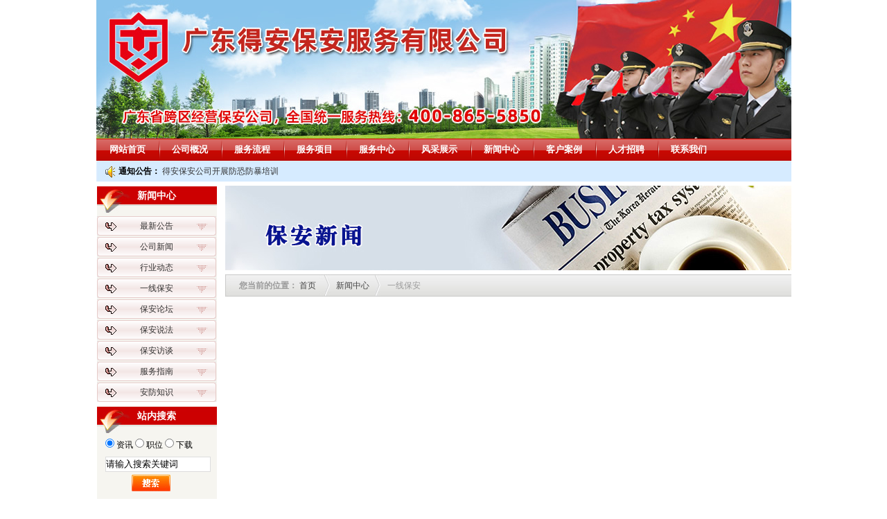

--- FILE ---
content_type: text/html; Charset=utf-8
request_url: https://www.zbbaoan.com/news.asp?id=41
body_size: 7954
content:

<!---->


<!DOCTYPE html PUBLIC "-//W3C//DTD XHTML 1.0 Transitional//EN" "http://www.w3.org/TR/xhtml1/DTD/xhtml1-transitional.dtd">
<html xmlns="http://www.w3.org/1999/xhtml">
<head>
<meta http-equiv="Content-Type" content="text/html; charset=utf-8" />
<title>保安员应如何避免和减少受伤害_一线保安_广东得安保安服务公司江门分公司</title>
<link href="https://static.52komma.com/zbbaoan.com/style/css.css" type="text/css" rel="stylesheet" media="all" />
<script type="text/javascript" src="https://static.52komma.com/zbbaoan.com/js/jquery.min.js"></script>
<script src="https://static.52komma.com/zbbaoan.com/js/common.js" type="text/javascript"></script>
<!--[if lte IE 6]>
<script type="text/javascript" src="https://static.52komma.com/zbbaoan.com/js/iepng.js"></script>
<script type="text/javascript" src="https://static.52komma.com/zbbaoan.com/js/iepng2.js"></script>
<![endif]-->
</head>

<body>
<div class="logo"><a href="https://www.zbbaoan.com/"><img src="https://static.52komma.com/zbbaoan.com/images/logo.jpg" alt="江门保安服务公司" /></a>
</div>
<div class="nav">
	<ul>
    	<li class="nav_li" id="home_nav_li"><a class="navlia" href="/">网站首页</a></li>
        <li class="nav_li"><a class="navlia" href="gk.asp">公司概况</a>
        
         <ul>
                    <li><a href="gk.asp">公司介绍</a></li>
                    <li><a href="zc.asp">总经理致辞</a></li>
                    <li><a href="wh.asp">企业文化</a></li>
                     <li><a href="zz.asp">企业宗旨</a></li>
                  <!--   <li><a href="ry.asp">企业荣誉</a></li>
                    <li><a href="td.asp">管理团队</a></li>-->
                    <li><a href="jg.asp">组织架构</a></li>
                    <li><a href="zs.asp">资质证书</a></li>
                </ul>
        </li>
      <!--      <li class="nav_li"><a class="navlia"  href="dg.asp"  rel="nofollow">机构设置</a>
        <ul>
                <li><a href="dg.asp"  rel="nofollow">综安分公司</a></li>
                <li><a href="gz.asp"  rel="nofollow">广州营业部</a></li>
                <li><a href="sz.asp"  rel="nofollow">深圳营业部</a></li>
                <li><a href="foshan.asp"  rel="nofollow">佛山营业部</a></li>
                <li><a href="huizhou.asp"  rel="nofollow">惠州营业部</a></li>
                <li><a href="zhongshan.asp"  rel="nofollow">中山营业部</a></li>
                <li><a href="jm.asp"  rel="nofollow">江门营业部</a></li>
                <li><a href="hs.asp"  rel="nofollow">鹤山营业部</a></li>
                <li><a href="qy.asp"  rel="nofollow">清远营业部</a></li>
                </ul>
        </li>-->
        <li class="nav_li"><a class="navlia" href="kf3.asp">服务流程</a></li>
         <li class="nav_li"><a class="navlia" href="xm.asp">服务项目</a>
         		 <ul>
                <li><a href="rl.asp">保安人力护卫服务</a></li>
                <li><a href="js.asp">安全技术防范服务</a></li>
                <li><a href="fs.asp">安全防范咨询服务</a></li>
                <li><a href="wq.asp">临时勤务保安服务</a></li>
                <li><a href="hz.asp">各种保镖特卫服务</a></li>
                <li><a href="wy.asp">物业项目保安服务</a></li>
                <li><a href="lw.asp">110联网报警服务</a></li>
                <li><a href="jk.asp">安防监控安装服务</a></li>
                </ul>
         </li>
         <li class="nav_li"><a class="navlia" href="kf1.asp">服务中心</a>
         		 <ul>
                <li><a href="kf1.asp">服务优势</a></li>
                <li><a href="kf2.asp">服务承诺</a></li>
                <li><a href="kf3.asp">服务流程</a></li>
                <li><a href="kf4.asp">服务举措</a></li>
                <li><a href="kf5.asp">服务范围</a></li>
                <li><a href="lx.asp">服务热线</a></li>
                </ul>
         </li>
         <li class="nav_li"><a class="navlia"  href="fc.asp">风采展示</a>
          <ul>
                <li><a href="fc1.asp">企业风采</a></li>
                <li><a href="fc2.asp">保安执勤</a></li>
                <li><a href="fc3.asp">保安训练</a></li>
                <li><a href="fc4.asp">保安生活</a></li>
                </ul>
         </li>
         <li class="nav_li"><a  class="navlia"  href="xw.asp">新闻中心</a>
           <ul>
                <li><a href="xw0.asp">最新公告</a></li>
                <li><a href="xw1.asp">公司新闻</a></li>
                <li><a href="xw2.asp">行业动态</a></li>
                <li><a href="xw3.asp">一线保安</a></li>
                <li><a href="xw4.asp">保安论坛</a></li>
                <li><a href="xw5.asp">保安说法</a></li>
                <li><a href="xw6.asp">保安访谈</a></li>
                <li><a href="xw7.asp">服务指南</a></li>
                <li><a href="xw8.asp">安防知识</a></li>
                </ul>
         </li>
         <li class="nav_li"><a class="navlia"  href="anli.asp">客户案例</a></li>
         <li class="nav_li"><a class="navlia"  href="zp.asp">人才招聘</a>
         <ul>
                <li><a href="zp.asp">人力政策</a></li>
                <li><a href="zp1.asp">招聘职位</a></li>
                <li><a href="yp.asp">我要应聘</a></li>
                
                </ul>
         </li>
         <li class="nav_li"><a  class="navlia"  href="lx.asp" rel="nofollow">联系我们</a>
         	<ul>
                <li><a href="lx.asp" rel="nofollow">联系方式</a></li>
                <li><a href="lx1.asp" rel="nofollow">在线留言</a></li>
                <li><a href="lx2.asp" rel="nofollow">查看留言</a></li>
                </ul>
         </li>
    </ul>
</div>
<div class="tonggao">
     <b>通知公告：</b>  <a href="news.asp?id=60">得安保安公司开展防恐防暴培训</a>
</div>

<div class="right">
		<div class="right_banner"><img src="https://static.52komma.com/zbbaoan.com/images/banner/news_banner.jpg"  alt="新闻中心"/></div>
          <div class="right_location right_location1">
            <div> <span class="div_location">您当前的位置：</span> <a href="/">首页</a>   <span  class="div_location1"><a href="xw.asp">新闻中心</a></span><span  class="div_location1">一线保安</span></div>
        </div>
       
        <div class="content">
         <h3>保安员应如何避免和减少受伤害</h3>
        <div class="laiyuan">发布时间：<span>2014年6月22日</span>      浏览次数：<span> 1172</span></div>

   <p>保安员的职责是安全防范、制止非法侵害、辅警维护社会治安秩序，具有很大的风险性，然而，在自己遭受委屈时，却不能保护自己的安全，维护自己的尊严，这是多么可悲的事情。</p>
<p>对于保安员应当如何避免和减少伤害，有多年从业经验的保安大队长葛定红对记者讲道：&ldquo;保安员在执勤和生活中要有自我保护意识，时刻提高警惕性。一旦发生冲突，首先要保护好自己。根据《保安服务管理条例》第十六条规定：保安人员履行职责时，应当身着统一的服装，佩戴标志和保安人员执勤牌，携带保安人员工作证。所以，保安员一定要按规定执行，这样就可以明确自己的身份，证明自己具有履行职责的权利；其次不要轻易&lsquo;出手&rsquo;，要及时向上级报告，向公安机关报警；再次要充分利用所处环境灵活处置冲突，遇到不讲理的人，要冷静对待，先观察掌握现场的情况，发动现场的群众，在警察到来之前保护好证据和现场。&rdquo;</p>
<p>江门保安公司的总经理告诉记者：&ldquo;在日常队伍管理中，我们会教育队员工作中文明执勤，讲究方法方式，遇到不理解、不配合，甚至被谩骂、推搡、殴打时，要学会现场处置，换位思考，做到&lsquo;打不还手、骂不还口&rsquo;，多做对方思想工作，尽量以大的诚意得到对方的配合，这样就可以少一份责骂，少一份争吵，甚至不良的社会影响。等到对方心平气和时，说明自己的工作性质和职责，动之以情，晓之以理，相信只要稍明事理的人在气消后都会意识到自己的&lsquo;过分&rsquo;。若遇到对方不听劝阻，一味胡搅蛮缠、无理取闹时，也要求保安员克制，同时与对方保持一定的安全距离，注意观察其神态表情，防止自身受到伤害。一旦遇到被打的情况，要及时通知班队长、大队长或客户单位主管部门，及时向公安机关报警。&rdquo;</p>
<p>另外，每一位正规保安员在上岗前，公司都要对其进行相应的业务技能培训，其中两项必须的内容就是服务意识和安全意识教育。服务意识教育就是要求保安员在执勤中做到言行得体，服装整洁，动作规范，遵章守纪；对待群众有礼有节，态度和蔼，用语文明，既坚持工作原则，又较大限度服务群众，凡事礼让三分，给客户单位留下良好的印象，使其能主动配合保安员的管理工作。因为保安员在执勤中遇到对方的不理解，甚至是谩骂、殴打，往往是和保安员的工作方法有关，特别是说话技巧有关，常言说：&ldquo;良言一句暖三冬，恶语伤人六月寒&rdquo;。如果保安员能做到热情大方、面带微笑、称呼恰当、言词文明、语气平和、态度友好，一开始就给对方营造一个良好的对话环境，很容易让人接受，也有利于工作的顺利开展。安全意识教育是要求保安员在具备确保客户安全的责任心、业务技能、警惕性的同时，还要有自我保护意识，一方面不遭受不法分子的侵害，另一方面在执行勤务制度时要讲究策略、灵活应对，避免与来访人员或客户内部出入人员发生冲突。比如，在查验出入车辆时，不要等车辆到跟前了才打手势示意停车，如果车辆已经进入或驶出大门了，保安员再去拦阻，不但困难大，而且也势必引起对方的强烈不满，甚至会遭到谩骂、殴打。因为进去或驶出的车是不愿意再倒回来的，所以要在对方车辆距门口三五米时打手势。这就要求保安员不能简单粗暴，要做到不急不躁，心平气和，不管对方多么无理，都要镇定自如，以不变应万变，否则就会引发矛盾。而做好保安员服务意识和安全意识培训，也是避免冲突发生的一个重要因素。</p>
<p>当然，在保安员的日常工作中，遇到不讲理的人的情况毕竟是少数，大多数人都能理解和尊重保安员。在记者身边就有一些这样的例子，有的客户单位会在生活上给予保安员帮助和便利，有的业主会在中秋节主动为保安员送来月饼，保安员也会照顾小区里的孤寡老人，主动帮助业主和访客寻找遗失的物品。所以说，少数不和谐的人是难以破坏群众与保安员之间的关系的。保安员更不是&ldquo;出气筒&rdquo;，他跟你我一样，都是血肉之躯，也有脸面尊严，怎能经得暴力和恶语的一次次重击？面对这个弱势群体，在你将要张开尖锐的嘴，或是抬起&ldquo;高贵&rdquo;的手时，请站在他们的立场上换位思考一下。保安员与群众不是敌对关系，保安员的职责是在保护大家的安全，他们做工作时严格一点，为的是让服务对象更平安。少了这份认真，会发生什么，相信大家都心知肚明。</p>
<style>.content{display:none;}</style>

<div class="news_up">上一篇：<a href="news.asp?id=42">尊重是相互的，保安员也有被尊重的要求</a></div><div class="news_next">下一篇：<a href="news.asp?id=40">保护保安人身权利，维护保安人格尊严</a></div>

         <div class="content_bottom"></div>

    </div>  
         
</div>
  <div class="index_left">
<dl class="index_left_dd">
             <dt>新闻中心</dt>
                <dd><a href="xw0.asp">最新公告</a></dd>
                <dd><a href="xw1.asp">公司新闻</a></dd>
                <dd><a href="xw2.asp">行业动态</a></dd>
                <dd><a href="xw3.asp">一线保安</a></dd>
                <dd><a href="xw4.asp">保安论坛</a></dd>
                <dd><a href="xw5.asp">保安说法</a></dd>
                <dd><a href="xw6.asp">保安访谈</a></dd>
                <dd><a href="xw7.asp">服务指南</a></dd>
                <dd><a href="xw8.asp">安防知识</a></dd> 
            </dl>
            
            <dl class="index_left_sousuo">
            	<dt>站内搜索</dt>
                <dd>
                <form action="search.asp" method="post" name="search" id="search1">
               <ul>
               <li class="formleftli"><input name="sousu" type="radio" id="radio1" value="资讯" checked="checked" />
               <label for="radio1" style="cursor:pointer">资讯</label>
               <input name="sousu" type="radio" id="radio2" value="职位" />
               <label for="radio2" style="cursor:pointer">职位</label>
               <input name="sousu" type="radio"  id="radio3"  value="下载"  />
               <label for="radio3" style="cursor:pointer">下载</label>
               </li>
                <li  class="formleftli">
                <input name="keyword" id="keyword1" type="text"  onFocus="this.value=''"  value="请输入搜索关键词" />                </li>
            <li   class="formleftli1"><input name="search_go" id="search_go" type="image" value="search_go" src="https://static.52komma.com/zbbaoan.com/images/Search.jpg"  onclick="return check();" alt="搜索" /></li>
              </ul>
                </form></dd>
            </dl>
            <dl class="left_gonggao">
                          	<dt>服务指南</dt>
           
                      <dd><a href="news.asp?id=83" title="将拾得的财物据为己有有可能构成诈骗罪">将拾得的财物据为己有有可能构成诈骗罪</a></dd>
                           
                      <dd><a href="news.asp?id=70" title="用心倾听和感受过往的美好">用心倾听和感受过往的美好</a></dd>
                           
                      <dd><a href="news.asp?id=63" title="企业门卫保安员如何做好检查工作">企业门卫保安员如何做好检查工作</a></dd>
                           
                      <dd><a href="news.asp?id=55" title="做好保安队伍管理要摸准“兵情”了解“兵心”">做好保安队伍管理要摸准“兵情”了解“兵心”</a></dd>
                           
                      <dd><a href="news.asp?id=53" title="如何应对职业枯竭？">如何应对职业枯竭？</a></dd>
                           
            </dl>
        </div>
<div class="footer">
<p class="copy_right">Copyright &#169;2015-2025 广东得安保安服务有限公司  <a href="sitemap.xml" target="_blank">xml地图</a> <a rel="nofollow" target="_blank" href="http://beian.miit.gov.cn/">粤ICP备2023116031号</a></p>
<p>我公司是知名的跨区经营江门保安服务公司，为广东珠三角地区提供专业的保安派驻服务，专业的江门保安公司，值得信赖！网址：<a href="http://www.zbbaoan.com/">www.zbbaoan.com</a></p>
<p>

友情链接：

	
        <a href="http://www.gdxjm.com/" target="_blank">惠州保安公司</a>
             
<a class="jzls"  href="https://www.piccvianhz.com.cn" target="_blank">惠州市保安公司</a>
 
<a class="jzls"  href="https://www.guangzhoubaoan.com" target="_blank">广州市保安公司</a>
 
<a class="jzls"  href="http://www.hszbwa.com" target="_blank">鹤山保安公司</a>
 
<a class="jzls"  href="https://www.changpingbaoan.cn" target="_blank">常平保安公司</a>
 
<a class="jzls"  href="https://www.qingyuanbaoan.com/" target="_blank">清远保安服务公司</a>
 
<a class="jzls"  href="http://www.cazbwa.com" target="_blank">长安保安公司</a>
 
<a class="jzls"  href="http://www.cpzbwa.com" target="_blank">东莞常平保安公司</a>
 


</p>

</div>

</body>
</html>

--- FILE ---
content_type: text/css
request_url: https://static.52komma.com/zbbaoan.com/style/css.css
body_size: 27142
content:
@charset "utf-8";
/* CSS Document */
*{
	margin:0;
	padding:0;
}
img{
	border:none;
}
ul,dl{
	list-style-type:none;
}
body{
	width:1003px;
	height:auto;
	margin:0 auto;
	font-size:12px;
}
.logo{
	width:1003px;
	height:200px;
}
.logo img{
	width:1003px;
	height:200px;
}
.nav{
	height:32px;
	width:1003px;
	background:url(../images/nav_bg.gif) repeat-x left top;
}
.nav li.nav_li{
	float:left;
	position:relative;
	height:32px;
	width:90px;
	background:url(../images/nav_line.gif) no-repeat 0 center;
}
.nav li a{
		display:block;
		height:32px;
		width:90px;
		line-height:32px;
		text-decoration:none;
		color:#FFF;
		font-size:13px;
		font-weight:bold;
		
}

.about_us_pic{
	padding-left:42px;
}
.about_us_pic dt{
	height:60px;
	line-height:60px;
	font-size:16px;
	font-family:"宋体";
	font-weight:bold;
}
.about_us_pic dd{
	float:left;
	width:310px;
	padding-right:40px;
	padding-left:20px;
	padding-bottom:20px;
	text-align:center;
}
li#home_nav_li{
	background-image:none;
}
a.navlia{
display:block;
float: left;
height: 39px;
line-height: 39px;
font-weight: bold;
padding: 0px;
width: 125px;
text-align:center;
text-decoration: none;
color: #FFF;
font-size: 14px;
}
a.navlia:hover{
	background:url(../images/nav_hover.gif) no-repeat 2px center;
}
.nav li ul{
	position:absolute;
	z-index:9999;
	top:32px;
	left:0;
	display:none;
	width:170px;
	height:auto;
	
}
.nav li ul li{
	width:170px;
	height:24px;
	padding:0;
	margin:0;
}
.nav li ul li a{
	display:block;
	height:24px;
	width:150px;
	line-height:24px;
	text-align:inherit;
	text-indent:20px;
	color: #06C;
	font-size:13px;
	font-weight:normal;
	text-decoration:none;
	padding:0;
	margin:0;
	background:url(../images/nav-sec1.gif)  repeat-x left top;
}
.nav li ul li a:hover{
	color:#FFF;	
	background:url(../images/nav-sec1.gif)  repeat-x left -54px;
}

.indexfgs{
	display:none;
}
.tonggao{
	height:30px;
	width:1003px;
	line-height:30px;
	text-indent:32px;
	margin-bottom:6px;
	background:url(../images/ggbg.jpg) no-repeat left top;
}
.tonggao a{
	color:#333;
	text-decoration:none;
}
.index_right{
	float:right;
	width:220px;
	height:auto;
	background:url(../images/index_right_pic.jpg) no-repeat left top;
}
.index_body{
	float:right;
	width:782px;
	height:1333px;
}
* html .index_body{
	width:781px;
}
.index_middle{
	float:right;
	width:594px;
	height:1011px;
	background:url(../images/index_middle_pic.jpg) no-repeat right top;
}
.index_left{
	float:right;
	width:185px;
	height:auto;
}
.index_left dl{
	float:left;
	height:auto;
	width:173px;
	font-family:"宋体";
	background-color:#F6F5F0;
}

.index_left dl dt{
	height:33px;
	width:173px;
	font-size:14px;
	padding-top:6px;
	font-weight:bold;
	color:#FFF;
	text-align:center;
	margin-bottom:5px;
	background:url(../images/left_dt_bg.jpg) no-repeat left top;
}
.index_left_dd dd{
	width:172px;
	height:28px;
	margin-top:2px;
	background:url(../images/left_dd_bg.gif) no-repeat left top;
}

.index_left_dd dd a{
	display:block;
	height:28px;
	width:172px;
	line-height:28px;
	text-align:center;
	text-decoration:none;
	color:#333;
}


.index_left_dd dd a:hover{

}
.index_pd dd{
	margin-bottom:6px;
}
.index_pd dd a{
	color:#2A375A;
	font-weight:bold;
	font-size:13px;
}


.index_flash{
	float:left;
	width:301px;
	height:214px;
	border:1px solid #DCDCDC;
	margin-top:128px;
	padding:5px 0 0 8px;
	background-color:#f6f6f6;
}
#KinSlideshow{
	width:304px;
	height:214px;
}
#KinSlideshow img{
	width:295px;
	height:205px;
}
.index_news{
	float:left;
	padding-left:17px;
	width:265px;
	height:219px;
	margin-top:128px;
	overflow:hidden;
}
.index_news dt{
	width:265px;
	height:32px;
	text-indent:28px;
	padding-top:6px;
	font-family:"宋体";
	font-size:14px;
	font-weight:bold;
	color:#101799;
	background:url(../images/index_news_bt_bg.jpg) no-repeat left top;
}
.index_news dt a{
	color:#666;
font-weight:normal;
text-decoration:none;font-size:12px; padding-left:120px;}
.index_news dd{
	width:260px;
	height:22px;
	text-indent:13px;
	line-height:22px;
	background:url(../images/ico1.jpg) no-repeat left center;
}

.index_news dd a{
	display:block;
	width:220px;
	text-decoration:none;
	font-family:"宋体";
	color:#000;
	white-space:nowrap;overflow:hidden;text-overflow:ellipsis;
}
.index_news dd a:hover,.tonggao a:hover{
	color:#F96908;
	text-decoration:underline;
}
.index_news1 {
	float:left;
	width:285px;
	height:257px;
	margin-top:7px;
	border:1px solid #DCDCDC;
	overflow:hidden;
}
.index_news1 dt{
	width:285px;
	height:25px;
	line-height:25px;
	text-indent:20px;
	margin-bottom:10px;
	color:#FFF;
	font-weight:bold;
	font-size:14px;
	background:url(../images/index_news1_dt_bg.jpg) no-repeat left top;
}
.index_news1  dd{
	height:27px;
	width:270px;
	line-height:27px;
	padding-left:15px;
	text-indent:13px;
	background:url(../images/ico1.jpg) no-repeat 12px center;
}
.index_news1 dd a{
	display:block;
	height:27px;
	width:250px;
	font-family:"宋体";
	color:#000;
	text-decoration:none;
	white-space:nowrap;overflow:hidden;text-overflow:ellipsis;
}
.index_news1 dd a:hover{
	color:#F96908;
	text-decoration:underline;
}
.left10px{
	margin-left:10px;
	display:inline;
}
.index_banner{
	float:left;
	margin-top:5px;
	width:584px;
	height:119px;
}
.index_banner img{
	width:584px;
	height:119px;
}
.wzgg{
	width:220px;
	height:30px;
	margin-top:128px;
}
.wzgg img{
	width:220px;
	height:30px;
}
.zuixin_gg{
	border:1px solid #dcdcdc;
	width:218px;
	height:218px;
	overflow:hidden;
}
#demo{
	border:1px solid #dcdcdc;
	width:194px;
	height:166px;
	overflow:hidden;
	line-height:22px;
	text-indent:24px;
    overflow:hidden;
	font-family:"宋体";
	padding:12px;
	
		}
#demo1{
	text-indent:0;
		}
		span.textright{
			padding-left:80px;
		}
.anfang dd{
	width:218px;
	height:26px;
	background:url(../images/ico1.jpg) no-repeat 12px center;

}
.zuixin_gg dd{
	width:218px;
}
.anfang dd{
	height:24px;
}
dd.anfangdd1{
	padding-top:12px;
	background:url(../images/ico1.jpg) no-repeat 12px 20px;
}
dd.anfangdd8{
	padding-bottom:10px;
	background:url(../images/ico1.jpg) no-repeat 12px 10px;
}
.zuixin_gg dd a,.anfang dd a{
	display:block;
	width:160px;
	height:24px;
	line-height:24px;
	font-family:"宋体";
	color:#000;
	padding-left:28px;
	text-decoration:none;
	white-space:nowrap;overflow:hidden;text-overflow:ellipsis;

}
.anfang dd a{
	height:24px;
	line-height:24px;
}
.zuixin_gg dd a:hover,.anfang dd a:hover{
	color:#F96908;
	text-decoration:underline;
}
.video{
	border:1px solid #B7B5B6;
	margin-top:7px;
}
.anfang{
	width:220px;
	height:242px;
	margin-top:15px;
	overflow:hidden;
	background:url(../images/anfang_bg.jpg) no-repeat 1px bottom;
}
.anfang dt{
	height:30px;
	line-height:30px;
	border-bottom:1px solid #DDDCDA;
}
.anfang dd{
	border-left:1px solid #DDDCDA;
	border-right:1px solid #DDDCDA;
}

.fwxm{
	margin-top:13px;
	width:218px;
	height:343px;
   border:1px solid #989EC2;

}
.fwxm dt{
	width:217px;
	height:32px;
	font-family:"宋体";
	font-size:14px;
	font-weight:bold;
	text-indent:20px;
	color:#17206D;
	line-height:32px;
	background:url(../images/right_bt_bg.jpg) no-repeat left top;
}
.fwxm dd{
	width:220px;
	margin-top:6px;
	height:31px;
}
.fwxm dd a{
	display:block;
	width:210px;
	height:31px;
	line-height:31px;
	font-size:14px;
	font-weight:bold;
	color:#000;
	text-decoration:none;
	text-indent:66px;
}
.fwxmdd1{
	background:url(../images/fwxm_dd1.jpg) no-repeat center  top;
}
.fwxmdd2{
	background:url(../images/fwxm_dd2.jpg) no-repeat center top;
}
.fwxmdd3{
	background:url(../images/fwxm_dd3.jpg) no-repeat center top;
}
.fwxmdd4{
	background:url(../images/fwxm_dd4.jpg) no-repeat center top;
}
.fwxmdd5{
	background:url(../images/fwxm_dd5.jpg) no-repeat center top;
}
.fwxmdd6{
	background:url(../images/fwxm_dd6.jpg) no-repeat center top;
}
.fwxmdd7{
	background:url(../images/fwxm_dd7.jpg) no-repeat center top;
}
.fwxmdd8{
	background:url(../images/fwxm_dd8.jpg) no-repeat center top;
}
.xm_dl{
	font-family:"宋体";
	height:auto;
	margin:12px;
	margin-top:30px;
	height:240px;
	 border-bottom: dashed 1px #CECBC6;
	
}
.xm_dl dt{
	float:right;
	width:440px;
	height:50px;
	line-height:50px;
	padding-left:20px;
	background:url(../images/ico2.gif) no-repeat left center;
}
.xm_dl dt a{
	font-size:18px;
	font-weight:bold;
	text-decoration:none;
	color:#ef0000;
}
.xm_dl dt a:hover{
	text-decoration:underline;
}
.xm_dl .xm_dl_pic{
	float:left;
}
.xm_dl .xm_dl_pic a{
	display:block;
	width:300px;
	height:200px;
	padding:4px;
	border:1px #e6e6e6 solid;
}
.xm_dl .xm_dl_pic a img{
	width:300px;
	height:200px;
}
.xm_dl .xm_dl_text{
	float:right;
	width:460px;
	height:200px;
	font-size:16px;
	line-height:24px;
}
.sousu{
	margin-top:10px;
	border:1px solid #989EC2;
}
.sousu dt {
	width:217px;
	height:32px;
	font-family:"宋体";
	font-size:14px;
	font-weight:bold;
	text-indent:20px;
	color:#17206D;
	line-height:32px;
	background:url(../images/right_bt_bg.jpg) no-repeat left top;
}
.sousu dd{
	height:156px;
	width:218px;

}

.index_daohang{
	float:left;
	width:776px;
	height:144px;
	background:url(../images/kuais_bg.jpg) no-repeat left  31px;
	
}
.index_daohang dt{
	width:773px;
	height:31px;
	line-height:28px;
	font-family:"宋体";
	color:#015BBB;
	font-weight:bold;
	font-size:14px;
	text-indent:23px;
	background:url(../images/kuais_dh.jpg) no-repeat left top;
}
.index_daohang dd{
	float:left;
}
.left20px{
	padding-left:40px;
}
#fc{
		float:left;
		width:771px;
		height:190px;
		border:1px solid #DCDCDC;
}
.footer{
	float:left;
	margin-top:30px;
	height:126px;
	width:1003px;
	text-align:center;
	color:#333;
	background:url(../images/footer_bg.jpg) repeat-x left top;
}
.footer a{
	color:#343434;
	text-decoration:none;
}
.footer a:hover{
	text-decoration:underline;
}
.footer p{
	line-height:22px;
	height:22px;
}
p.copy_right{
	padding-top:20px;
}
#search{
	padding-top:10px;
}
#search li{
	height:26px;
	margin:3px 0;
	line-height:26px;
	padding-left:12px;
}
#keyword{
	width:129px;
	height:18px;
	line-height:18px;
	color:#999;
	background:url(../images/keyword_bg.jpg) repeat-x left top;
	border:1px solid #00B9EF;
}
#search_go{
	padding-left:50px;
}
.right{
	float:right;
	width:817px;
}
.right_banner{
	width:817px;
	height:122px;
}
.right_banner img{
	width:817px;
	height:122px;
}
.right_location{
	margin-top:6px;
	width:817px;
	height:32px;
	line-height:32px;
	background:url(../images/right_title.jpg) no-repeat left top;
}
.right_location1{
	background:url(../images/right_title1.jpg) no-repeat left top;
}
.right_location h2{
	float:left;
	width:180px;
	height:29px;
	color:#1F6DB5;
	text-indent:30px;
	line-height:29px;
	font-size:14px;
}
.div_location{
	line-height:29px;
	color:#9b9b9b;
	font-weight:bold;
}
.div_location1{
	font-family:"宋体";
	padding-left:26px;
	color:#9B9B9B;
}
.right_location div{
	padding-left:20px;
}
.right_location div a{
	font-family:"宋体";
	color:#454545;
	text-decoration:none;

}
.content{
	float:left;
	width:817px;
	margin-top:5px;
	background:url(../images/content_bg.jpg) no-repeat left top;

}
.content p{
	font-family:"宋体";
	padding:20px 30px 0 30px;
		text-indent:32px;
	line-height:30px;
	color:#000;
	font-size:16px;
}
.content p a{
	color: #136EC2;
	
}
.content p a:hover{
	text-decoration:underline;
}
.content h2{
	font-family:"宋体";
	text-align:center;
	height:30px;
	padding-top:30px;
}
.content span{
	font-family:Verdana, Geneva, sans-serif;
}
.fwPic{
	text-align:center;
	padding-top:20px;
	padding-bottom:20px;
}
.fwPic img{
	padding:4px;
	border:1px #e6e6e6 solid;
}
.content_bottom{
	clear:both;
	margin-top:60px;
	height:16px;
	width:817px;
	background:url(../images/content_bottom_bg.jpg);
}
#keyword1{
	width:150px;
	height:20px;
	line-height:20px;
	color:#000;
	border:1px solid #DDDDDE;
}
.formleftli{
	padding-left:12px;
	margin:8px 0 4px 0;
}
.formleftli1{
	margin-bottom:10px;
}
.index_left_sousuo{
	margin-top:6px;
	font-family:"宋体";
	background-color:#F00;
}
dl.left_gonggao{
		
}
.left_gonggao dd{
	height:26px;
	margin-left:16px;
	padding-left:16px;
	background:url(../images/ico1.jpg) no-repeat 0 center;

	}
	.left_gonggao dd a{
		display:block;
		height:26px;
		width:130px;
	line-height:26px;
	white-space:nowrap;overflow:hidden;text-overflow:ellipsis;
		color:#333;
		text-decoration:none;
	}
		.left_gonggao dd a:hover{
			color:#FC5B01;
			text-decoration:underline;
		}

.contact_tontent{
	
}
.contact_tontent p{
	padding-top:0;
	
}
.contact_tontent span{
	font-family:Verdana, Geneva, sans-serif;
}
dl.news_dl_list{
	 padding:0 0 0 12px;
	 font-family:"宋体";
}
dl.news_dl_list dt{
	font-weight:bold;
	font-size:13px;
	height:40px;
	line-height:40px;
}
dl.news_dl_list dt span{
	font-weight:normal;
}
dl.news_dl_list dt a{
	color:#0066CC;
	text-decoration:none;
}
dl.news_dl_list dt a:hover{
	text-decoration:underline;
}
dl.news_dl_list dt span{
color:#0066CC;
}
dl.news_dl_list dd{
	height:30px;
	line-height:30px;
	width:770px;
	padding-left:10px;
	background:url(../images/ico1.jpg)  no-repeat left center;
}
dl.news_dl_list dd a{
	float:left;
	width:620px;
	height:30px;
	line-height:30px;
	color:#0066CC;
	text-decoration:none;
}
.news_dl_list dd a:hover{
	color:#F96908;
	text-decoration:underline;
	}
	
.news_ul_list{
	 padding:20px 0 0 12px;
	 height:360px;
	 font-family:"宋体";
}
.news_ul_list li{
	height:36px;
	line-height:36px;
	width:781px;
	padding-left:30px;
	background:url(../images/news_list_bg.jpg) no-repeat left top;
	
}

	.news_ul_list li a{
	float:left;
	width:600px;
	height:36px;
	line-height:36px;
	color:#333;
	text-decoration:none;
}
	
.news_ul_list li a:hover{
	color:#F96908;
	text-decoration:underline;
	}
	
dl.news_dl_list dd  span.fblist_t{
	color:#333;
}
ul.news_ul_list li  span.fblist_t{
	color:#333;
}
span.fbtime{
	color:#9FA0A0;
}
.news_dl_list li  span{
	float:right;
	color:#565656;
	padding-right:20px;
}

.productlist-page{margin:40px 0 20px; text-align:center; height:100%; overflow:hidden;clear:both;color:#000;}
.productlist-page {width:500px; padding-left:240px;}
.productlist-page span{ float:left; display:block; width:auto;display:inline;line-height:24px;}
.productlist-page span.sum-page{line-height:24px; font-size:13px;}
.productlist-page a{display:block;float:left;border:1px solid #CDCDCD; margin:0px 5px;display:inline; font-weight:bold; color:#fff; }
 .pagenumber a{display:block; float:left; width:26px;height:24px; border:1px solid #CDCDCD;line-height:24px;text-align:center;font-size:12px;color:#4593C4; text-decoration:none;}
.productlist-page .up-page a{ width:57px; text-align:center;font-size:12px; font-weight:normal;color:#343434; line-height:24px; background: url(../images/page_up.jpg) no-repeat left top; border:1px solid #CBCBCB; text-decoration:none;}
.productlist-page  .up-page a:hover{ background:url(../images/page_up_hover.jpg) no-repeat left top;color:#006CAD;}

.productlist-page .next-page a{ width:57px; text-align:center;font-size:12px; font-weight:normal;color:#343434; line-height:24px; background: url(../images/page_next.jpg) no-repeat right top; border:1px solid #CBCBCB; text-decoration:none;}
.productlist-page  .next-page a:hover{ background:url(../images/page_next_hover.jpg) no-repeat right top;color:#006CAD;}


.productlist-page b, .pagenumber a:hover{display:block;  float:left; width:26px;height:24px; border:1px solid #FE6C00;line-height:24px;text-align:center;font-size:12px;background:#FFEDE1; color:#FF7510;}
.productlist-page .key-page{ vertical-align:text-top;}
.productlist-page .input-page{width:35px;}
.productlist-page .page-button{padding:0px;}


h3{
	width:726px;
	height:60px;
	line-height:30px;
	margin-top:20px;
	margin-left:40px;
	font-size:20px;
	text-align:center;
	color:#202020;
	
}
.laiyuan{
	font-family:"宋体";
	text-align:center;
	color:#979797;
	height:30px;
	line-height:30px;
	width:740px;
	margin:0 auto;
	border-bottom:1px dashed #666;
}
.laiyuan a{
	color:#979797;
	font-family:Verdana, Geneva, sans-serif;
	text-decoration:none;
}
.laiyuan span{
	color:#000;
}
.news_content{
	padding:0 40px;
}
.news_content p{
	line-height:30px;
	font-size:16px;
	text-indent:28px;
	padding:10px 0;
}
.content h4{
	font-family:"宋体";
	height:50px;
	padding-top:20px;
	line-height:50px;
	font-size:18px;
	padding-left:32px;
}
.news_content p a,div.baidu a,.news_content p a strong{
	text-decoration:none;
	border-bottom:1px dotted #00F;
	font-weight:normal;
	color:#000;
}

div.baidu{
	line-height:30px;
	font-size:14px;
	text-indent:28px;
	padding:10px 0;
}
div.baidu a{
		border-bottom-style:none;
}

.news_content p a:hover{
	color:#00f;
}
.xgyd{
	margin-bottom:20px;
	padding-left:30px;

}
.xgyd dt{
	font-size:16px;
	font-weight:bold;
	height:40px;
	padding-top:40px;
}
.xgyd dd{
	font-family:"宋体";
	height:30px;
	line-height:30px;
	font-size:14px;
}
.xgyd dd a{
	color:#333;
	text-decoration:none;
}
.xgyd dd a:hover{
	text-decoration:underline;
}
.xgyd dd span{
	color:#666;
	padding-left:12px;
}
.news_liuyan{
	clear:both;
	margin-top:70px;
	height:auto;
	width:726px;
	border:1px solid #CEDBE1;
}
.news_liuyan dt{
	height:29px;
	line-height:29px;
	background:#f2f2f2;
	border:1px solid #FFF;
	color:#1965A1;
	text-indent:10px;
	font-weight:bold;
}
.fa1b{
	margin-top:10px;
}
#dianping{
	padding-left:92px;
	color:#333;
	padding-bottom:20px;
}

#dianping li{
	margin:20px 0;
}

.classdianping{
	padding-left:250px;
}

#dianping_content{
	width:400px;
	height:80px;
}
.dianping_text,.input{
	background-color:#FAF8F9;
	height:29px;
	line-height:29px;
	border:1px solid #ececec;
}
.input{
	width:333px;
}
#hudong{
	padding-left:26px;
	color:#333;
	padding-top:30px;
}
#hudong span{
	color:#989898;
}
#hudong #content{
	border:1px solid #EAEAEA;
	background-color:#FAF8F9;
	width:333px;
	height:63px;
}
#hudong table caption{ 
	color:#1565A2;
	height:29px;
	line-height:29px;
	font-weight:bold;
	font-size:14px;
	text-align:left;
	text-indent:16px;
	margin-bottom:20px;
	background:url(../images/caption_bg.jpg) no-repeat left top;
}
.kefu p{
	line-height:24px;
	padding:10px 0 0;
}
	.hezuo_list{
					float:left;
				}
				.hezuo_list li{
					float:left;
					padding-left:40px;
					padding-right:30px;
				}
				
				.fengcai{
					padding-left:20px;
				}
				.fengcai li{
					float:left;
					padding-right:32px;
					padding-bottom:20px;
				}
				.fengcai li img{
					width:350px;
				}
				
		.jfdbp{width:720px; height:220px; padding-left:10px; padding-top:15px; border-bottom: dashed 1px #CECBC6;}
.jfdbp_left{ width:240px; height:198px; border:solid 1px #E7E7E7; float:left;} 
.jfdbp_right p{width:450px; float:left; line-height:30px; font-size:14px; padding-left:20px;  }

.jfdbp_right p span {font-size:14px; font-weight:bold;background: url("../img/ico2.gif") no-repeat scroll left center transparent; padding-left:18px;}
.jfdbp_right p span a{color:rgb(255, 0, 0);}

.fwasp{
		font-size:14px;
		line-height:24px;
		text-indent:28px;
	border-bottom:1px solid #dadada;
}
.fwasp1{
		border-bottom:none;
}
.fwasp dt.htitle{
	height:40px;
	line-height:40px;
	color:#F00;
	font-size:14px;
	font-weight:bold;
	background:url(../images/ico2.gif) no-repeat left center;
}
.fwasp dd{
	height:180px;
}
.fwasp dd img{
	float:left;
	width:221px;
	height:167px;
	padding-right:20px;
}
dt.shtitle{
	color:#4c4c4c;
	font-weight:bold;
	font-size:16px;
	height:30px;
	line-height:30px;
	margin-bottom:4px;
}
dd.text_dd_r{
	width:656px;
	height:24px;
	background-color:#F6F8FF;
}
dd.text_dd{
	width:656px;
	height:24px;
}
dd.text_dd_text{
	text-indent:0;
	height:250px;
	padding-left:60px;
	padding-top:12px;
}
span.time{
	display:none;
}

dl.chakan{
	width:780px;
	margin-left:20px;
	margin-top:20px;
	margin-bottom:20px;
	font-family:"宋体";
}
dl.chakan dt{
	position:relative;
	width:780px;
	height:25px;
	line-height:25px;
	margin-bottom:12px;
	background-color:#EDEEEF;
	font-family:"宋体";
}
span.chakan_number{
	display:block;
	float:left;
	width:34px;
	height:25px;
	line-height:25px;
	margin-right:8px;
	text-align:center;
	background-color:#BE0807;

	font-weight:bold;
	color:#FFF;
}
.chakan_companyname{
	color:#333;
	font-weight:bold;
}
.chakan_time{
	display:block;
	position:absolute;
	top:0;
	right:16px;
	font-family:"宋体";
	color:#808080;
}
dl.chakan dd{
	width:780px;
	line-height:24px;
		font-family:"宋体";
	color:#444;
}
.news_up,.news_next{
	padding-left:30px;
	font-family:"宋体";
	font-size:14px;

}
.news_up{
	padding-top:20px;
}
.news_up a,.news_next a{
	color:#333;
	text-decoration:none;
}
.news_next{
	padding-top:10px;
}
.news_up a:hover,.news_next a:hover{
	text-decoration:underline;
}
#page{
	padding-top:20px;
	margin-bottom:20px;
}
#page li{
	float:left;
	height:19px;
	line-height:19px;
	margin:0 2px 0;
}

#page .shouye{
	border:1px solid #D3D3D4;
	width:34px;
	height:19px;
	line-height:19px;
	color:#666;
	background:url(../images/page_bg.jpg) repeat-x left top;
}
.last_page a{
	display:block;
	width:34px;
	height:19px;
	line-height:19px;
	color:#666;
	border:1px solid #D3D3D4;
		text-decoration:none;
	background:url(../images/page_bg.jpg) repeat-x left top;
}
#page ul li.page_up{
	width:46px;
	line-height:19px;
	height:19px;
	text-align:center;
	border:1px solid #D3D3D4;
	color:#666;
	background:url(../images/page_bg.jpg) repeat-x left top;
}
#page ul li.page_up a,#page ul li.page_down a{
		display:block;
		width:46px;
		height:19px;
		line-height:19px;
		color:#666;
		border:1px solid #D3D3D4;
		text-decoration:none;
		background:url(../images/page_bg.jpg) repeat-x left top;
}
#page ul li.page_down a:hover{
		border:1px solid #34A7DB;
		color:#34A7DB;
	background:url(../images/page_bg.jpg) repeat-x left top;
}
.page_link{
	display:block;
	width:17px;
	height:19px;
	line-height:19px;
	text-align:center;
	text-decoration:none;
	border:1px solid #D3D3D4;
	color:#666;
	background:url(../images/page_bg.jpg) repeat-x left top;
}
.page_cuttent{
		display:block;
	width:17px;
	height:19px;
	line-height:19px;
	text-decoration:none;
	text-align:center;
	color:#666;
	font-weight:bold;
	border:1px solid #D3D3D4;
	background: none;
}
#page ul a:hover{
	border:1px solid #34A7DB;
	color:#34A7DB;
	background:url(../images/page_bg.jpg) repeat-x left top;
}
#pagename{
	height:17px;
	width:28px;
	text-align:center;
	line-height:17px;
	border:#8DB5D7 1px solid;
}
#page{
	clear:both;
	color:#9a9a9a;
	text-align:center;
	padding-bottom:0px;
	padding-right:20px;
}

.content .pic_list{
	margin:28px 12px 0 12px;
	
}
.content .pic_list li{
    float:left;
	width:190px;
	padding-left:20px;
	padding-right:40px;
	padding-bottom:20px;
}
.content .pic_list img{
	padding:5px 0 0 5px;
	width:180px;
	height:135px;
}
.content .pic_list span{
	display:block;
	width:180px;
	height:40px;
	line-height:40px;
	text-align:center;
}
.content .pic_list a{
		display:block;
		width:190px;
		height:145px;
		background-color:#fff;
		border:1px solid #E6E7E7;
	}
		.content .pic_list a:hover{
			background-color:#FEF2C8;
		border:1px solid #F96908;
	}
.zp_content  {
	width:90%;
	font-size:14px;
	font-family:"宋体";
	margin:0 auto;
}
.zp_content table strong{
	color:#333;
	font-size:14px;
}
.zp_content  a{
	color:#000;
	text-decoration:none;
}
.zp_content  a:hover{
	text-decoration:underline;
}
.zp_content  caption {
	height:60px;
	line-height:60px;
	height:60px;
	font-size:16px;
	font-weight:bold;
}
.zp_content  tr{
	height:40px;
	line-height:40px;
	color:#333;
}
.one_tr{
	font-weight:bold;
}

dl.index_left_fwzn{
	background-color:#FFF;
	
}
dl.index_left_fwzn dt{
	margin-bottom:0;
	background-color:#F6F5F0;
}

dl.index_left_fwzn dd{
	padding-left:14px;
	padding-right:2px;
	padding-bottom:3px;
	width:154px;
	line-height:21px;
	margin-bottom:8px;
	border:1px solid #ddd;
	color:#333;
	background-color:#F6F5F0;
}


.lanren{ position: fixed; right:0; top:120px;}
*html .lanren{ display:none;}
.lanren .slide_min{ width:25px; height:147px; background:url(../images/qq_img/kf-1.gif) no-repeat; cursor:pointer; display:none;}
.lanren .slide_box{ width:150px; height:auto; overflow:hidden; background:url(../images/qq_img/bg.gif) repeat-y;}
.lanren .slide_box_buttom{ background:url(../images/qq_img/im_04.gif) no-repeat left bottom;}
.lanren .slide_box img{ cursor:pointer;}
.lanren .slide_box .kehf_qq{ width:129px;height:28px; margin:10px 0 0 10px;line-height:28px;background:url(../images/qq_img/ico_item1.gif) no-repeat left top;}
.lanren .slide_box .kehf_app{ width:120px;height:120px; margin:6px 0 0 16px; text-align:center; color:#333;}
.lanren .slide_box .kehf_qq a{
	padding-left:8px;
	text-decoration:none;
	color:#FFF;
	font-size:14px;
}
.lanren .slide_box .kehf_qq a img{
	padding-right:4px;
}
#kehf_call 
  {   font-size: 14px;
    font-weight: normal;
    color: #8F9396;
    text-align: center;
    margin: 15px 0px 0px;
    font-family: "宋体";
	line-height:22px;
	height:60px;
}

#kehf_call  span {
    font-size: 20px;
	padding-top:20px;
    font-weight: bold;
	font-family:Geneva, sans-serif;
    color: #B41A12;
    text-align: center;
    margin: 10px 0px;
}
.news_content2 img{

	text-align:center;
	max-width:90%;
	padding:12px 0;
}
#qqkefu{position: fixed; right:0;width:150px;height:280px;top:140px; z-index:999999;  background-color: transparent; }
*html #qqkefu{position:absolute;}
#roll_top,#fall,#ct{position:relative;cursor:pointer;height:41px;width:36px}#roll_top{background:url(../images/top.gif) no-repeat}#fall{background:url(../images/top.gif) no-repeat 0 -80px}#ct{background:url(../images/top.gif) no-repeat 0 -40px}#roll{display:block;width:15px;margin-right:-580px;position:fixed;right:50%;top:80%;_margin-right:-585px;_position:absolute;_margin-top:200px;_top:expression(eval(document.documentElement.scrollTop)); z-index:999999;}
@media (max-width: 1424px) {
	#qqkefu {
		display:none;
}
}

--- FILE ---
content_type: application/javascript
request_url: https://static.52komma.com/zbbaoan.com/js/common.js
body_size: 528
content:
jQuery(function(){

/* 最后一个css 
	jQuery(".nav li:last").css("background","none");
*/
/* 二级导航 */
	$(".nav li").hover(
					    
			function(){
				$(this).children("ul").slideDown(300);
														   
				$(this).children("a").addClass("hover")},
			
			function(){
				
				$(this).children("ul").slideUp(100);
			
				$(this).children("a").removeClass("hover")
		});

/* 滚动条 */
	
});

